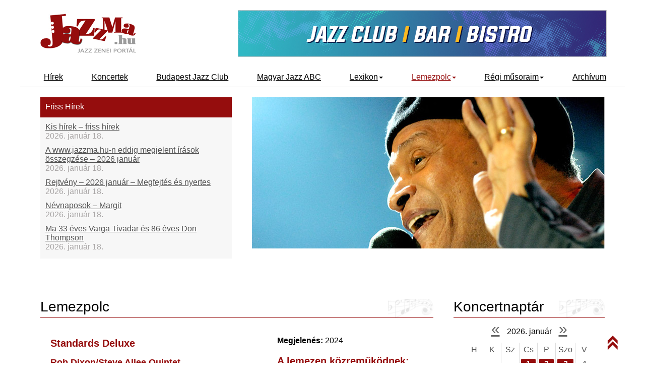

--- FILE ---
content_type: text/html; charset=UTF-8
request_url: https://www.jazzma.hu/lemezpolc/kulfoldi-eloadok/rob-dixon-steve-allee-quintet/standards-deluxe/
body_size: 6188
content:

<!DOCTYPE html>
<html>
	<head>
    
	<title>Lemezpolc - Rob Dixon/Steve Allee Quintet - Standards Deluxe</title>
	<meta name="keywords" content="<br />
<b>Notice</b>:  Undefined variable: page_data in <b>/var/www/jazzma/tmpl/lemezpolc-album.php</b> on line <b>17</b><br />
" />
		<meta name="description" content="<br />
<b>Notice</b>:  Undefined variable: page_data in <b>/var/www/jazzma/tmpl/lemezpolc-album.php</b> on line <b>18</b><br />
" />
		<meta http-equiv="Content-Type" content="text/html; charset=utf-8" />
		<meta http-equiv="Content-Language" content="hu-hu" />
		<meta name="robots" content="index, follow" />
		<meta name="language" content="hu" />
		<meta name="viewport" content="width=device-width, initial-scale=1.0" />
		<link rel="stylesheet" href="/assets/css/v2.css" />
		<script src="https://ajax.googleapis.com/ajax/libs/jquery/3.2.1/jquery.min.js"></script>
		<script src="/assets/javascript/jquery.master.js"></script>
	</head>
	<body>

	<!-- HEADLINE -->
	
	<link rel="stylesheet" href="/assets/css/jquery.mCustomScrollbar.css" />
<header>
	<div id="logo-container">
		<a href="http://www.jazzma.hu/">
			<img src="/assets/images/jazzma-logo.jpg" alt="JazzMa" title="Vissza a nyitó oldalra!">
		</a>
	</div>
	<div class="banner-out" id="banner-container">
		<a href="#" target="_blank">
		<img src="/assets/banner-top.png">
		<img class="banner-in" src="/media/banner/jazzma_B1.jpg" data-showtime="3" data-link="
https://www.bjc.hu">
<img class="banner-in" src="/media/banner/jazzma_B2.jpg" data-showtime="3" data-link="
https://www.bjc.hu">
<img class="banner-in" src="/media/banner/jazzma_B3.jpg" data-showtime="3" data-link="
https://www.bjc.hu">
<img class="banner-in" src="/media/banner/jazzma_B4.jpg" data-showtime="3" data-link="
https://www.bjc.hu">
		</a>
	</div>
    <div class="clearfix"></div>
</header>
<nav>
	<ul class="close">
		<li id="toggle"><a href="#"><img src="/assets/images/menu.svg"/></a></li>
		<li><a  href="/kezdolap/">Hírek</a></li>
        <li><a  href="/koncertek/">Koncertek</a></li>
		<li><a href="https://www.bjc.hu" target="_blank">Budapest Jazz Club</a></li>
        <li><a href="/lexikon/magyar-jazz-abc/">Magyar Jazz ABC</a></li>
        <li>
			<a  href="/lexikon/">Lexikon<b class="caret"></b></a>
			<ul>
				<li><a href="/lexikon/kulfoldi-eloadok/">Külföldi előadók</a></li>
				<li><a href="/lexikon/hazai-eloadok/">Hazai előadók</a></li>
			</ul>
		</li>
        <li>
			<a class="active" href="/lemezpolc/">Lemezpolc<b class="caret"></b></a>
			<ul>
				<li><a href="/lemezpolc/kulfoldi-eloadok/">Külföldi előadók</a></li>
				<li><a href="/lemezpolc/hazai-eloadok/">Hazai előadók</a></li>
				<li><a href="/lemezkritikak/">Lemezkritikák</a></li>
			</ul>
		</li>
        <li><a  href="/regi-musoraim/">Régi műsoraim<b class="caret"></b></a>
			<ul>
				<li><a href="/regi-musoraim/jazzlista/">Jazzlista</a></li>
				<li><a href="/regi-musoraim/a-beatles-es-a-jazz/">A Beatles és a jazz</a></li>
				<li><a href="/regi-musoraim/vilagsztarok-magyarorszagon/">Világsztárok Magyarországon</a></li>
			</ul>
		</li>
        <li><a  href="/hirek/">Archívum</a></li>
        
        
		
		
	</ul>
    <div class="clearfix"></div>
</nav>
<div id="welcome-box">
	<div id="breaking">
		<h2>Friss Hírek</h2>
		<div>
        	<div class="gordul">
			
				<div class='gordito'><a href="/hirek/2026/01/18/kis-hirek-friss-hirek#cikk">Kis hírek – friss hírek</a>2026. január 18.</div><div class='gordito'><a href="/hirek/2026/01/18/a-wwwjazzmahu-n-eddig-megjelent-irasok-osszegzese-2026-januar#cikk">A www.jazzma.hu-n eddig megjelent írások összegzése – 2026 január</a>2026. január 18.</div><div class='gordito'><a href="/hirek/2026/01/18/rejtveny-2026-januar-megfejtes-es-nyertes#cikk">Rejtvény – 2026 január – Megfejtés és nyertes</a>2026. január 18.</div><div class='gordito'><a href="/hirek/2026/01/18/nevnaposok-margit#cikk">Névnaposok – Margit</a>2026. január 18.</div><div class='gordito'><a href="/hirek/2026/01/18/ma-33-eves-varga-tivadar-es-86-eves-don-thompson#cikk">Ma 33 éves Varga Tivadar és 86 éves Don Thompson</a>2026. január 18.</div><div class='gordito'><a href="/hirek/2026/01/18/ma-lenne-105-eves-ray-sims#cikk">Ma lenne 105 éves Ray Sims</a>2026. január 18.</div><div class='gordito'><a href="/hirek/2026/01/18/a-mediawave-tortenete-41-resz-hartyandi-jeno-szemelyes-korrajza-mediawave-2000-6-resz-nyari-oszi-es-teli-programjaink-hartyandi-jeno-sorozata#cikk">A Mediawave története – 41. rész: HARTYÁNDI JENŐ SZEMÉLYES KORRAJZA - MEDIAWAVE 2000 – 6. rész: Nyári, őszi és téli programjaink (Hartyándi Jenő sorozata)</a>2026. január 18.</div><div class='gordito'><a href="/hirek/2026/01/18/ezen-a-napon-januar-18-2026#cikk">Ezen a napon – január 18. (2026)</a>2026. január 18.</div><div class='gordito'><a href="/hirek/2026/01/16/jazz-rock-albumok-1985-bol-miles-davis-youre-under-arrest#cikk">Jazz-rock albumok 1985-ből - Miles Davis „You’re Under Arrest”</a>2026. január 16.</div><div class='gordito'><a href="/hirek/2026/01/15/ami-az-elmult-evbol-kimaradt-2-resz-mathias-ruegg-lia-pale-muri-2025-januar-18#cikk">Ami az elmúlt évből kimaradt… 2. rész: Mathias Rüegg, Lia Pale – Muri (2025. január 18.)</a>2026. január 15.</div><div class='gordito'><a href="/hirek/2026/01/15/free-jazz-albums-2026-123-resz#cikk">FREE JAZZ ALBUMS 2026 - 123. rész</a>2026. január 15.</div><div class='gordito'><a href="/hirek/2026/01/15/jazz-rock-albumok-1984-bol-steve-gadd-gaddabout#cikk">Jazz-rock albumok 1984-ből - Steve Gadd „Gaddabout”</a>2026. január 15.</div><div class='gordito'><a href="/hirek/2026/01/14/magyar-jazz-abc-512-resz-horvath-balazs-bogo#cikk">Magyar Jazz ABC – 512. rész: Horváth Balázs (bőgő)</a>2026. január 14.</div><div class='gordito'><a href="/hirek/2026/01/14/jazz-rock-albumok-1983-bol-casiopea-jive-jive#cikk">Jazz-rock albumok 1983-ból - Casiopea –„Jive Jive”</a>2026. január 14.</div><div class='gordito'><a href="/hirek/2026/01/13/kiket-leptettem-fel-abc-2-resz#cikk">Kiket léptettem fel ABC – 2. rész</a>2026. január 13.</div><div class='gordito'><a href="/hirek/2026/01/13/jazz-rock-albumok-1982-bol-azymuth-cascades#cikk">Jazz-rock albumok 1982-ből - Azymuth „Cascades”</a>2026. január 13.</div><div class='gordito'><a href="/hirek/2026/01/12/45-eve-tortent-jazz-rock-albumok-1981-bol-azymuth-outubro#cikk">45 éve történt… Jazz-rock albumok 1981-ből - Azymuth „Outubro”</a>2026. január 12.</div><div class='gordito'><a href="/hirek/2026/01/12/jazz-a-marvanyteremben-apak-es-fiuk-x-7-resz-olah-arpad-es-olah-tzumo-arpad-2007-marcius-30#cikk">Jazz a Márványteremben – Apák és fiúk X/7. rész – Oláh Árpád és Oláh „Tzumo” Árpád (2007. március 30.)</a>2026. január 12.</div><div class='gordito'><a href="/hirek/2026/01/12/a-free-jazz-kiemelkedo-alakjai-73-resz-anna-hogberg#cikk">A free jazz kiemelkedő alakjai - 73. rész: Anna Högberg</a>2026. január 12.</div><div class='gordito'><a href="/hirek/2026/01/09/evindito-jazz-koncert-a-mesehazban-mozes-kaltenecker-sub-rosa-lemezbemutato#cikk">Évindító jazz-koncert a Meseházban - MOZES & KALTENECKER „SUB ROSA” – lemezbemutató</a>2026. január 09.</div><div class='gordito'><a href="/hirek/2026/01/08/magyar-jazzmuzsikus-szulok-es-zenesz-gyermekeik-28-resz-pecek-csalad-id-pecek-lakatos-laszlo-lakatos-laszlo-pecek-lakatos-andras#cikk">Magyar jazzmuzsikus szülők és zenész gyermekeik – 28. rész: Pecek család – id. Pecek Lakatos László + Lakatos László + Pecek Lakatos András</a>2026. január 08.</div><div class='gordito'><a href="/lemezpolc/kulfoldi-eloadok/slow-the-band/quartet-live/kritika/slow-the-band-quartet-live#cikk">Slow the Band: Quartet Live</a>2026. január 07.</div><div class='gordito'><a href="/hirek/2026/01/06/lemezek-a-hatvanas-hetvenes-evekbol-72-resz-joe-henderson-page-one#cikk">Lemezek a hatvanas-hetvenes évekből - 72. rész: Joe Henderson - Page One</a>2026. január 06.</div><div class='gordito'><a href="/lemezpolc/hazai-eloadok/kodaly-spicy-jazz/restar/kritika/kodaly-spicy-jazz-restar#cikk">Kodály Spicy Jazz: ReStar</a>2026. január 05.</div><div class='gordito'><a href="/hirek/2026/01/04/a-daveform-quintet-tervei-az-idei-evre#cikk">A Daveform Quintet tervei az idei évre</a>2026. január 04.</div><div class='gordito'><a href="/hirek/2026/01/02/gondolataim-2026-xi-evfolyam-1-resz#cikk">Gondolataim - 2026 (XI. évfolyam - 1. rész)</a>2026. január 02.</div><div class='gordito'><a href="/hirek/2026/01/01/gone-but-not-forgotten-2025#cikk">Gone But Not Forgotten 2025</a>2026. január 01.</div><div class='gordito'><a href="/hirek/2026/01/01/szerkesztosegi-szavazolista-2025-vegeredmeny-#cikk">Szerkesztőségi Szavazólista 2025 - Végeredmény </a>2026. január 01.</div><div class='gordito'><a href="/hirek/2025/12/27/the-next-generation-4-resz-tuzko-salamon#cikk">The Next Generation – 4. rész: Tűzkő Salamon</a>2025. december 27.</div><div class='gordito'><a href="/hirek/2025/12/19/ma-56-eves-aziza-mustafa-zadeh-es-76-eves-lenny-white#cikk">Ma 56 éves Aziza Mustafa Zadeh és 76 éves Lenny White</a>2025. december 19.</div><div class='gordito'><a href="/hirek/2025/11/17/jazz-a-marvanyteremben-apak-es-fiuk-x-3-resz-fekete-istvan-es-fiai-pisti-zoli-jammal-es-matyi-2007-februar-2#cikk">Jazz a Márványteremben – Apák és fiúk X/3. rész: Fekete István és fiai – Pisti, Zoli, Jammal és Matyi (2007. február 2.)</a>2025. november 17.</div>			
		</div>
        </div>
	</div>
					
	<div id="slider">
		<ul>
			<li><img src="/media/images/slideshow/1.jpg" alt="" /></li>
<li><img src="/media/images/slideshow/7.jpg" alt="" /></li>
<li><img src="/media/images/slideshow/6.jpg" alt="" /></li>
<li><img src="/media/images/slideshow/2.jpg" alt="" /></li>
<li><img src="/media/images/slideshow/4.jpg" alt="" /></li>
<li><img src="/media/images/slideshow/3.jpg" alt="" /></li>
<li><img src="/media/images/slideshow/5.jpg" alt="" /></li>
		</ul>
	</div>
	<div class="clearfix"></div>
</div>
	
	<div id="main-box">
        
		<!-- Main Content -->
		
		<main>
		
			
			<h1>Lemezpolc</h1>
			<article>
			
			<div id="details">
								<p><strong>Megjelenés:</strong> 2024</p>
				<p></p>
								<h2>A lemezen közreműködnek:</h2>
				<ul>
					<li>Rob Dixon – tenor- és szopránszaxofon</li>
					<li>Steve Allee – zongora</li>
					<li>Amanda King – ének</li>
					<li>Derrick Gardner – trombita</li>
					<li>Nick Tucker – bőgő</li>
					<li>Greg Artry - dob (1–6)</li>
					<li>Kenny Phelps - dob (7–12)</li>
				</ul>
				
			</div>
			
			<div id="tracks-details">
				<h2>Standards Deluxe<span>Rob Dixon/Steve Allee Quintet</span></h2>
			</div>
			
			<div class="clearfix"></div>
			
						
						<hr />

			<a href="#" name="kritika" class="anchor-hidden"></a>

			<h5>Lemezkritikák</h5>

			<div class="article">
				<h2><a href="/lemezpolc/kulfoldi-eloadok/rob-dixon-steve-allee-quintet/standards-deluxe/kritika/rob-dixon-steve-allee-quintet-standards-deluxe" title="Rob Dixon/Steve Allee Quintet: Standards Deluxe">Rob Dixon/Steve Allee Quintet: Standards Deluxe</a></h2>
				<p class="article-details"><span class="article-info">2024. február 06., Hegedüs Zsuzsanna</span></p>
			</div>

			
			<div class="clearfix"></div>
			</article>
			
			<a href="/lemezpolc/kulfoldi-eloadok/" class="anchor-prev">Vissza a lemezpolcra</a>
			<a href="/lexikon/kulfoldi-eloadok/rob-dixon-steve-allee-quintet/" class="anchor-prev">Az előadó adatlapja a Lexikonban</a>
			
		<div class="clearfix"></div>
			
		</main>
		<div id="sidebar">
				
		<div class="sidebox" id="calendar">
			<h1>Koncertnaptár</h1>
			<div class="calendar-nav">
				<a href="#" class="calendar-prevmonth" title="Előző hónap">&laquo;</a>
				<span id="calendar-timestamp">2010. február</span>
				<a href="#" class="calendar-nextmonth" title="Következő hónap">&raquo;</a>
			</div>
			<a href="#" class="calendar-reset" title="Aktuális hónap">Aktuális hónap</a>
		</div>
			
			            
            <div class="kereses">
            <h1>Keresés</h1>
			<form id="qsearchform" action="/kereses/" method="post" accept-charset="utf-8">
				<input type="text" name="qsearch" id="qsearch" />
				<input type="submit" value="Keresés" title="Keresés" />
			</form>
            </div>


			
			<div class="sidebox" id="featured" >
				<h1>Lemezajánló</h1>
				<div class="left">
						<a href="/lemezpolc/hazai-eloadok/kodaly-spicy-jazz/restar/" title="Kodály Spicy Jazz: ReStar"><img src="/library/albums/kodaly-spicy-jazz/restar/album_artwork_small.jpg" alt="Album artwork" width="75" height="75" /></a>
				</div>
				<div class="right">
					<a href="/lemezpolc/hazai-eloadok/kodaly-spicy-jazz/restar/" class="albumtitle" title="Lemezinformációk">ReStar</a>
					<a href="/lexikon/magyar-jazz-abc/kodaly-spicy-jazz/" class="artist" title="Lemezek az előadótól">Kodály Spicy Jazz</a>
										<a href="/lemezpolc/hazai-eloadok/kodaly-spicy-jazz/restar/#kritika" class="btn-albumcritics" title="Lemezkritika">Lemezkritika</a>				
				</div>
				<div class="clearfix"></div>
			</div>
			
					
			<div class="recommendation">
				<h1>Legfrissebb kritikák</h1>
				<ul>
									<li><a href="/lemezpolc/kulfoldi-eloadok/slow-the-band/quartet-live/kritika/slow-the-band-quartet-live/" title="Slow the Band: Quartet Live"><strong>Slow the Band:</strong> Quartet Live</a></li>
					<li><a href="/lemezpolc/hazai-eloadok/kodaly-spicy-jazz/restar/kritika/kodaly-spicy-jazz-restar/" title="Kodály Spicy Jazz: ReStar"><strong>Kodály Spicy Jazz:</strong> ReStar</a></li>
					<li><a href="/lemezpolc/hazai-eloadok/borbely-mihaly/looking-back-from-half-way/kritika/borbely-mihaly-looking-back-from-half-way/" title="Borbély Mihály: Looking Back from Half Way"><strong>Borbély Mihály:</strong> Looking Back from Half Way</a></li>
					<li><a href="/lemezpolc/kulfoldi-eloadok/ensemble-ensemble/live-at-atelier-du-plateau/kritika/ensemble-ensemble-live-at-atelier-du-plateau/" title="Ensemble Ensemble: Live at Atelier du Plateau"><strong>Ensemble Ensemble:</strong> Live at Atelier du Plateau</a></li>
					<li><a href="/lemezpolc/hazai-eloadok/olah-krisztian/perspectives-of-verve/kritika/olah-krisztian-perspectives-of-verve/" title="Oláh Krisztián: Perspectives of Verve"><strong>Oláh Krisztián:</strong> Perspectives of Verve</a></li>
				</ul>
			</div>
			
			<div class="recommendation">
				<h1>Interjú fiatalokkal</h1>
				<ul>
									<li><a href="/interju/jazzup/2022/10/06/jazzup-bolyki-barnabas" title="JazzUp – Bolyki Barnabás"><strong>JazzUp – Bolyki Barnabás</strong></a></li>
					<li><a href="/interju/jazzup/2022/06/23/jazzup-horvath-mate" title="JazzUp – Horváth Máté"><strong>JazzUp – Horváth Máté</strong></a></li>
					<li><a href="/interju/jazzup/2022/04/07/jazzup-gyanyi-tamas" title="JazzUp – Gyányi Tamás"><strong>JazzUp – Gyányi Tamás</strong></a></li>
					<li><a href="/interju/sztarinterju/2022/02/03/jazzup-zelenak-daniel" title="JazzUp – Zelenák Dániel"><strong>JazzUp – Zelenák Dániel</strong></a></li>
					<li><a href="/interju/jazzup/2021/06/17/jazzup-mohacsi-benjamin" title="JazzUp – Mohácsi Benjamin"><strong>JazzUp – Mohácsi Benjamin</strong></a></li>
                <li><a href="/interju/jazzup/"><strong>További interjúk</strong></a></li>
				</ul>
			</div>

			<!----- BANNER INNNEN ----------->
				<div class="banner-out">
					<a href="#" target="_blank">
					<img src="/assets/banner-side.png">
					<br />
<b>Warning</b>:  include(media/banner/side-banner.html): failed to open stream: No such file or directory in <b>/var/www/jazzma/tmpl-include/sidebar.php</b> on line <b>142</b><br />
<br />
<b>Warning</b>:  include(): Failed opening 'media/banner/side-banner.html' for inclusion (include_path='.:/usr/share/php') in <b>/var/www/jazzma/tmpl-include/sidebar.php</b> on line <b>142</b><br />
					</a>
				</div>
			<!----- BANNER EDDIG ----------->
			<!----- BANNER INNNEN ----------->
				<div class="banner-out">
					<a href="#" target="_blank">
					<img src="/assets/banner-side.png">
					<br />
<b>Warning</b>:  include(media/banner/side-banner2.html): failed to open stream: No such file or directory in <b>/var/www/jazzma/tmpl-include/sidebar.php</b> on line <b>152</b><br />
<br />
<b>Warning</b>:  include(): Failed opening 'media/banner/side-banner2.html' for inclusion (include_path='.:/usr/share/php') in <b>/var/www/jazzma/tmpl-include/sidebar.php</b> on line <b>152</b><br />
					</a>
				</div>
			<!----- BANNER EDDIG ----------->
			
			<!--<div class="recommendation">
				<h1>Hírek cimkefelhő</h1>
				<ul>
									<li><a href="/hirek/cimkek/fonogram" title="Hírek ezzel a cimkével: Fonogram">Fonogram</a></li>
					<li><a href="/hirek/cimkek/grammy" title="Hírek ezzel a cimkével: Grammy">Grammy</a></li>
					<li><a href="/hirek/cimkek/in-memoriam" title="Hírek ezzel a cimkével: In Memoriam">In Memoriam</a></li>
				</ul>
				<div class="clearfix"></div>
			</div>-->
			</div>
		
        <div class="clearfix"></div>
	
	</div>
	
	<!-- FOOTER -->
	
		<footer>
		<div id="copy">                                         <a href="http://itm.hu/">              </a></div><div id="legal-link"><a href="/impresszum/" title="Impresszum, kapcsolat">Impresszum, kapcsolat</a></div>
		<div class="clearfix"></div>
	</footer>
    	<script type="text/javascript">
		/* This is the banner rotator */
		var banner_frames = Array.from(document.getElementsByClassName("banner-out"));
		banner_frames.forEach(function(frame){
			var banners = Array.from(frame.getElementsByClassName("banner-in"));
			var link = frame.getElementsByTagName("a")[0];
			if(banners.length == 0){
				frame.style.display="none";
			}else{
				link.href = banners[0].dataset.link;
				var rotator_func = function(){
					var banner = banners.shift();
					banners.forEach(function(item){
						item.style.opacity = "0";
					});
					banner.style.opacity="1";
					link.href = banner.dataset.link;
					banners.push(banner);
					setTimeout(rotator_func,banner.dataset.showtime*1000);
				}
				rotator_func();
			}
		});
	</script>
   <script type="text/javascript" src="/assets/javascript/move-top.js"></script>
<script type="text/javascript" src="/assets/javascript/easing.js"></script>
<!--/script-->
<script type="text/javascript">
			jQuery(document).ready(function($) {
				$(".scroll").click(function(event){		
					event.preventDefault();
					$('html,body').animate({scrollTop:$(this.hash).offset().top},900);
				});
			});
</script>

<a href="#to-top" id="toTop" style="display: block;"> <span id="toTopHover" style="opacity: 1;"> </span></a>
<script type="text/javascript">
$("#toTop").click(function(){
$("html, body").animate({ scrollTop: 0 }, "slow");
});
</script>
<script type="text/javascript" src="https://ajax.googleapis.com/ajax/libs/jquery/1.7.1/jquery.min.js"></script>
<script src="/assets/javascript/jquery.mCustomScrollbar.concat.min.js"></script>
<script>
    $(document).ready(function() {
        //setInterval(positionMenu, 100);
        //setInterval(positionPhotos, 100);
        $(window).load(function(){
            $("gordito").mCustomScrollbar({
                theme:"dark"
            });
        });


    });
</script>

	<script type="text/javascript">
	  var _gaq = _gaq || [];
	  _gaq.push(['_setAccount', 'UA-113165795-1']);
	  _gaq.push(['_trackPageview']);
	
	  (function() {
	    var ga = document.createElement('script'); ga.type = 'text/javascript'; ga.async = true;
	    ga.src = ('https:' == document.location.protocol ? 'https://ssl' : 'http://www') + '.google-analytics.com/ga.js';
	    var s = document.getElementsByTagName('script')[0]; s.parentNode.insertBefore(ga, s);
	  })();	
	</script>

	
</body>

</html>


--- FILE ---
content_type: text/html; charset=UTF-8
request_url: https://www.jazzma.hu/ajax/calendar.php?y=2026&m=1
body_size: 413
content:

<table cellspacing="0" cellpadding="0" border="0">
	<thead>
	<tr>
		<td>H</td>
		<td>K</td>
		<td>Sz</td>
		<td>Cs</td>
		<td>P</td>
		<td>Szo</td>
		<td>V</td>
	</tr>
	</thead>
	<tbody>
	<tr>
<td class="day-disabled"></td>
<td class="day-disabled"></td>
<td class="day-disabled"></td>
		<td><a href="/koncertek/2026/01/#1" title="Ezen a napon egy vagy több koncert is van!">1</a></td>
		<td><a href="/koncertek/2026/01/#2" title="Ezen a napon egy vagy több koncert is van!">2</a></td>
		<td><a href="/koncertek/2026/01/#3" title="Ezen a napon egy vagy több koncert is van!">3</a></td>
		<td>4</td>
</tr>
<tr>
		<td><a href="/koncertek/2026/01/#5" title="Ezen a napon egy vagy több koncert is van!">5</a></td>
		<td><a href="/koncertek/2026/01/#6" title="Ezen a napon egy vagy több koncert is van!">6</a></td>
		<td><a href="/koncertek/2026/01/#7" title="Ezen a napon egy vagy több koncert is van!">7</a></td>
		<td><a href="/koncertek/2026/01/#8" title="Ezen a napon egy vagy több koncert is van!">8</a></td>
		<td><a href="/koncertek/2026/01/#9" title="Ezen a napon egy vagy több koncert is van!">9</a></td>
		<td><a href="/koncertek/2026/01/#10" title="Ezen a napon egy vagy több koncert is van!">10</a></td>
		<td><a href="/koncertek/2026/01/#11" title="Ezen a napon egy vagy több koncert is van!">11</a></td>
</tr>
<tr>
		<td><a href="/koncertek/2026/01/#12" title="Ezen a napon egy vagy több koncert is van!">12</a></td>
		<td><a href="/koncertek/2026/01/#13" title="Ezen a napon egy vagy több koncert is van!">13</a></td>
		<td><a href="/koncertek/2026/01/#14" title="Ezen a napon egy vagy több koncert is van!">14</a></td>
		<td><a href="/koncertek/2026/01/#15" title="Ezen a napon egy vagy több koncert is van!">15</a></td>
		<td><a href="/koncertek/2026/01/#16" title="Ezen a napon egy vagy több koncert is van!">16</a></td>
		<td><a href="/koncertek/2026/01/#17" title="Ezen a napon egy vagy több koncert is van!">17</a></td>
		<td class="day-current"><a href="/koncertek/2026/01/#18" title="Ezen a napon egy vagy több koncert is van!">18</a></td>
</tr>
<tr>
		<td><a href="/koncertek/2026/01/#19" title="Ezen a napon egy vagy több koncert is van!">19</a></td>
		<td><a href="/koncertek/2026/01/#20" title="Ezen a napon egy vagy több koncert is van!">20</a></td>
		<td><a href="/koncertek/2026/01/#21" title="Ezen a napon egy vagy több koncert is van!">21</a></td>
		<td><a href="/koncertek/2026/01/#22" title="Ezen a napon egy vagy több koncert is van!">22</a></td>
		<td><a href="/koncertek/2026/01/#23" title="Ezen a napon egy vagy több koncert is van!">23</a></td>
		<td><a href="/koncertek/2026/01/#24" title="Ezen a napon egy vagy több koncert is van!">24</a></td>
		<td><a href="/koncertek/2026/01/#25" title="Ezen a napon egy vagy több koncert is van!">25</a></td>
</tr>
<tr>
		<td>26</td>
		<td>27</td>
		<td>28</td>
		<td>29</td>
		<td>30</td>
		<td>31</td>
<td class="day-disabled"></td>
</tr>
	</tbody>
</table>


--- FILE ---
content_type: application/javascript
request_url: https://www.jazzma.hu/assets/javascript/jquery.master.js
body_size: 1342
content:
/*
Theme Name: 	JazzMa.hu
Theme URI: 		http://www.jazzma.hu
Description: 	Theme for JazzMa.hu.
Version: 		1.0
Author: 		Kusz Tamás <kusz.tamas@adworks.hu>
Agency:		 	Adworks
Author URI: 	http://www.adworks.hu/
*/


/* ==================================================================== */
/* = Master jQuery Functions                                          = */
/* ==================================================================== */

$(document).ready(function()
{
	//	Quicksearch
	
	$('#qsearchform').submit(function(){ if ( $('#qsearchform input:text').val().length < 3 ) { alert('Kérem, adja meg a keresendő szövegrészt!\n(legalább 3 karakter)'); return false; } });
	
	//	Headline Slideshow
    setInterval(function () {
        moveRight();
    }, 10000);
  
	var slideCount = $('#slider ul li').length;
	var slideWidth = $('#slider ul li').width();
	var slideHeight = $('#slider ul li').height();
	var sliderUlWidth = slideCount * slideWidth;
	//$('#slider').css({ width: slideWidth, height: slideHeight });
	$('#slider ul').css({ width: sliderUlWidth, marginLeft: - slideWidth });
    $('#slider ul li:last-child').prependTo('#slider ul');
    function moveLeft() {
        $('#slider ul').animate({
            left: + slideWidth
        }, 200, function () {
            $('#slider ul li:last-child').prependTo('#slider ul');
            $('#slider ul').css('left', '');
        });
    };
    function moveRight() {
        $('#slider ul').animate({
            left: - slideWidth
        }, 200, function () {
            $('#slider ul li:first-child').appendTo('#slider ul');
            $('#slider ul').css('left', '');
        });
    };

	//	Navigation

	$('nav li').each(function()
	{			
		$(this).hover(function()
		{
			if ( $(this).find('ul').length > 0 )
			{
				//$('ul', this).slideDown('fast').show();
				$('ul', this).addClass('show');
			}
		},
		function()
		{
			if ( $(this).find('ul').length > 0 )
			{
				//$('ul', this).slideUp('fast');
				$('ul', this).removeClass('show');
			}
		});
		//$(this).find('a').attr('title', '');
	});
    $('#toggle').click(function(){
		$('nav > ul').toggleClass('close');
	});
	
	//	Event Calendar
	
	var date = new Date();
	var year = date.getFullYear();
	var month = date.getMonth();
	var day = date.getDate();
	var month_names = new Array("január", "február", "március", "április", "május", "június", "július", "augusztus", "szeptember", "október", "november", "december");
	
	$('.calendar-nav a').each(function()
	{
		$(this).animate({opacity:.6},0);
		$(this).hover(function(){ $(this).animate({opacity:1},'fast') }, function(){ $(this).animate({opacity:.6},'fast') });
		
		switch ( $(this).hasClass('calendar-prevmonth') )
		{
			case true :
				$(this).click(function()
				{
					if ( month == 0 )
					{
						year--;
						month = 11;
					}
					else month--;
					update_calendar(year, month);
					return false;
				});
			break;
			default :
				$(this).click(function()
				{
					if ( month == 11 )
					{
						year++;
						month = 0;
					}
					else month++;
					update_calendar(year, month);
					return false;
				});
		}
	});
	
	$('a.calendar-reset').click(function()
	{
		year = date.getFullYear();
		month = date.getMonth();
		update_calendar(year, month);
		return false;
	});
	
	$('#calendar').append('<span class="loading-calendar"></span>');
	
	function update_calendar ( year, month )
	{	    		    	
		$('#calendar table').remove();
		$('#calendar span.loading-calendar').show();
		$('#calendar-timestamp').html( year + '. ' + month_names[month]);
		
		$.get('/ajax/calendar.php', { y: year, m: month+1 }, function(data)
		{
			$('#calendar span.loading-calendar').hide();
			$('.calendar-reset').before(data);
		});
	}
	
	update_calendar(year, month);
	
});
